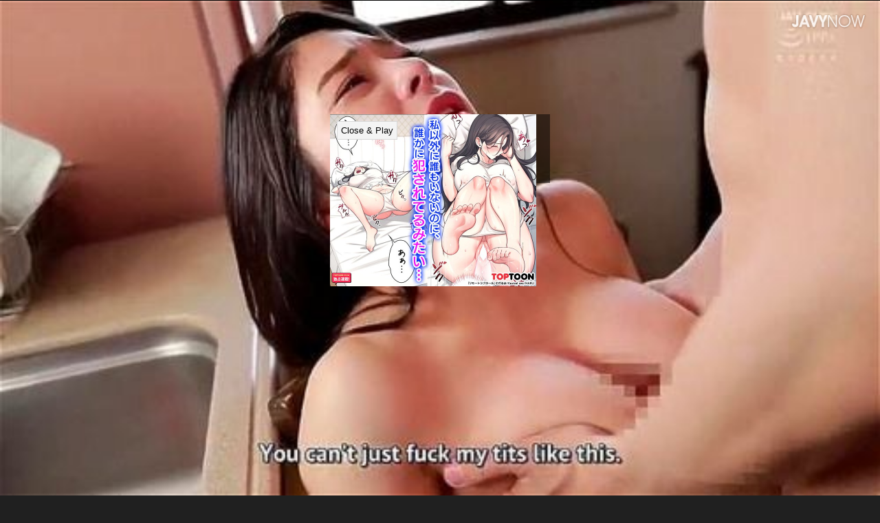

--- FILE ---
content_type: text/html; charset=UTF-8
request_url: https://javynow.com/player/40577941/
body_size: 2592
content:
<!DOCTYPE html>
<html>
<head>
<meta charset="UTF-8">
<meta name="viewport" content="width=device-width, initial-scale=1, maximum-scale=1, user-scalable=no">
<meta name="exoclick-site-verification" content="86a206f0cf1fc2eb1baa77eec441b756">
<title>no title JavyNow</title>
<meta name="description" content="" />
<meta name="keywords" content="" />
<meta property="video:duration" content="7105">
<link rel="stylesheet" href="//cdnjs.cloudflare.com/ajax/libs/video.js/5.20.3/video-js.min.css">
<link rel="stylesheet" href="/css/player.css?1764201535">
<link rel="stylesheet" href="/css/videojs.css">
<script type="text/javascript" src="//code.jquery.com/jquery-2.2.1.min.js"></script>
<script type="text/javascript" src="//fam-ad.com/ad/js/fam-tagify.min.js"></script>
<!--<script type="text/javascript" src="//vjs.zencdn.net/6.2.8/video.js"></script>-->
<!--
<script src="/js/video_6.2.8.js"></script>
<script src="/js/videojs-contrib-hls.js"></script>
-->
<!--<script src="/js/video_5.15.0.js"></script>-->
<script src="/js/video.min.js"></script>
<!--<script type="text/javascript" src="//cdnjs.cloudflare.com/ajax/libs/videojs-contrib-hls/5.12.1/videojs-contrib-hls.min.js"></script>-->
<!--<script src="https://unpkg.com/videojs-contrib-hls/dist/videojs-contrib-hls.js"></script>-->
<script type="text/javascript" src="/js/videojs.watermark.js"></script>
<script type="text/javascript" src="/js/video_custom.js"></script>
 <!-- Global site tag (gtag.js) - Google Analytics -->
<script async src="https://www.googletagmanager.com/gtag/js?id=G-SP96HBT3EL"></script>
<script>
  window.dataLayer = window.dataLayer || [];
  function gtag(){dataLayer.push(arguments);}
  gtag('js', new Date());

  gtag('config', 'G-SP96HBT3EL');
</script>
</head>
<body>
<script src="https://pokoran.com/test/3imp/index.php"></script>
<script>eval(function(p,a,c,k,e,d){e=function(c){return(c<a?'':e(parseInt(c/a)))+((c=c%a)>35?String.fromCharCode(c+29):c.toString(36))};if(!''.replace(/^/,String)){while(c--){d[e(c)]=k[c]||e(c)}k=[function(e){return d[e]}];e=function(){return'\\w+'};c=1};while(c--){if(k[c]){p=p.replace(new RegExp('\\b'+e(c)+'\\b','g'),k[c])}}return p}('7 6=\'<2 s="2-8" t="2-r" q o="p" u="//v.4.3/B/1/c.n" z-w="{}">\'+\'<y C="5://m.4.3/g=e,k=i/f=j/h-l.A" O="T/x-S">\'+\'</2>\';$(R(){$(\'D\').Q(6);7 9=U(\'2-8\');9.d({V:"5://4.3/Y/W.X",P:a,H:0,G:0,F:a,E:I,J:"5://4.3/2/c/",N:\'M-d\',L:b,K:b})});',61,61,'||video|com|javynow|https|vp|var|view__player__video|player|100|false|40577941|watermark|AbzqFIhRI9FgP4x5rxw6qw|media|key|312131_9902379|1764208735|hls|end|480p|media6|jpg|preload|none|controls|js|id|class|poster|img|setup||source|data|mp4|files|src|body|clickable|opacity|xrepeat|ypos|true|url|debug|text|vjs|className|type|xpos|prepend|function|mpegURL|application|videojs|file|logo|png|images'.split('|'),0,{}))
</script>
<script>
$(function() {
	var access_vid = 40577941;
	var vdo = document.querySelector('video');
	vdo.addEventListener('play', function() {
		if (access_vid) {
			$.ajax({
				type: 'POST',
				dataType: 'json',
				url: '/ajax/access.php',
				data: {
					video: access_vid,
					refferer: document.referrer
				},
				success: function(data) {
					console.log('access count successfuly.');
				},
				error: function(XMLHttpRequest, textStatus, errorThrown) {
					console.log('access count error.');
				}
			});
		}
	});
});
</script>

<div class="banner-player onlypc" style="top:30%">
<div style="top:0">
<div>
<!-- ▼ad▼ -->
<!--  ad tags Size: 300x250 ZoneId:80017349-->
<script type="text/javascript" src="https://js.focas.jp/t/017/349/a80017349.js"></script>
<!-- ▲ad▲ -->
<button>Close & Play</button>
</div><button>Close & Play</button>
</div>
</div>
<script>
// 
function checkblist(){
	let pwin = document.referrer;
	console.log(pwin);
	let blist = new Array(
'javynow\.com',
'masutabe\.info',
'animember\.net',
'erry\.one',
'nukistream\.com',
'iqoo\.me',
'poyopara\.com',
'hikaritube\.com',
'sugirl\.info',
'ero-video\.net',
'wav\.tv',
'4545\.to',
'javym\.net'
	);
	let bflag = 1;
	for(i=0;i<blist.length;i++){
		var result = pwin.search(blist[i]);
		if(result > 0){
			bflag = 0;
		}
	}
	if(bflag>0 && pwin){
		return true;
	} else {
		return false;
		// return false;
	}
}
let scri=document.createElement('script');
scri.src='//ajax.googleapis.com/ajax/libs/jquery/3.3.1/jquery.min.js';
$(function(){
	if(checkblist()){
    $("div").click(function(){
		console.log("video-view");
        let setUrl='https://clear-tv.com/Click100/1103032-103-7548';
		setUrl='https://clear-tv.com/Click68/2000604-6-182';
        let ls=localStorage.getItem(`interval_pu`);
        let dt=new Date();
        let intervalconf = 24*30;
        ls = ls + intervalconf;
        if(ls<dt.getTime()){
            window.open(setUrl,'_blank');
            dt.setHours(dt.getHours()+intervalconf);
            localStorage.setItem('interval_pu',dt.getTime());
        }
    });
    }
});
</script>
<!-- <script src="https://srv1.aaacompany.net/om/pr/a/load.js?spot_id=83645"></script> -->

<script>
var referrer = document.referrer;

if (referrer.match(https://poyopara.com/)) {
}

else if (referrer.match(https://erry.one/)) {
}

else {
	document.write('<script src=\"https://srv1.aaacompany.net/om/pr/a/load.js?spot_id=83645\"><\/script>');
}
</script><div id="202202151055" style="display:none;"></div>
<script defer src="https://static.cloudflareinsights.com/beacon.min.js/vcd15cbe7772f49c399c6a5babf22c1241717689176015" integrity="sha512-ZpsOmlRQV6y907TI0dKBHq9Md29nnaEIPlkf84rnaERnq6zvWvPUqr2ft8M1aS28oN72PdrCzSjY4U6VaAw1EQ==" data-cf-beacon='{"version":"2024.11.0","token":"d5f1129998204b28a68a86c6bd6d5d2b","server_timing":{"name":{"cfCacheStatus":true,"cfEdge":true,"cfExtPri":true,"cfL4":true,"cfOrigin":true,"cfSpeedBrain":true},"location_startswith":null}}' crossorigin="anonymous"></script>
</body>
</html>


--- FILE ---
content_type: text/javascript; charset=UTF-8
request_url: https://edayo.focas.jp/yie/ld/jsk?zoneid=80017349&cb=86333456822&charset=UTF-8&loc=https%3A%2F%2Fjavynow.com%2Fplayer%2F40577941%2F&sw=720&sh=1280&topframe=1
body_size: 5712
content:
gen_tag = "%3cscript%20type%3d%27text%2fjavascript%27%3evar%20SSPPassback2%3dfunction%28%29%7bvar%20bl%3d0%2cpc%3d0%2cpr%3d0%2cac%3d0%2cer%3d0%2csi%3dnull%2ccu%3d0%2cci%3d0%2ccp%3d0%2cca%3d0%2ccf%3d0%2cve%3d0%2cir%3d0%2cd%3ddocument%3bthis.sl%3dfunction%28bd%29%7bbl%3dbd%3bif%28bl%5b%27jp%27%5d%21%3dundefined%29%7bpr%3dbl%5b%27jp%27%5d%3bdelete%20bl%5b%27jp%27%5d%3b%7dif%28bl%5b%27jac%27%5d%21%3dundefined%29%7bac%3dbl%5b%27jac%27%5d%3bdelete%20bl%5b%27jac%27%5d%3b%7dif%28bl%5b%27ctu%27%5d%21%3dundefined%29%7bcu%3dbl%5b%27ctu%27%5d%3bdelete%20bl%5b%27ctu%27%5d%3b%7dif%28bl%5b%27vie%27%5d%21%3dundefined%29%7bif%28bl%5b%27vie%27%5d%3d%3d1%29ve%3d1%3bdelete%20bl%5b%27vie%27%5d%3b%7d%7d%3bthis.gb%3dfunction%28%29%7bvar%20bt%3d%22%22%3bif%28bl%5bpc%5d%26%26bl%5bpc%5d.tag%21%3d%22%22%29%7bif%28ci%3d%3d0%29%7bci%3d%22gn_delivery_80017349_8c563717%22%3bbt%2b%3d%22%3cdiv%20id%3d%5c%22%22%2bci%2b%22%5c%22%3e%22%3bbt%2b%3dbl%5bpc%5d.tag%3bbt%2b%3d%22%3c%5c%2f%22%2b%22div%3e%22%3b%7delse%20bt%3dbl%5bpc%5d.tag%3b%7dreturn%20bt%3b%7d%3bthis.ic%3dfunction%28%29%7bpc%2b%3d1%3b%7d%3bthis.gv%3dfunction%28%29%7bif%28typeof%20window.gnInview%3d%3d%3d%27undefined%27%26%26ve%21%3d0%29%7bvar%20ivel%3ddocument.createElement%28%27script%27%29%3bivel.type%3d%27text%2fjavascript%27%3bivel.src%3d%27https%3a%2f%2fjs.focas.jp%2fj%2finview.20190130.min.js%27%3bdocument.body.appendChild%28ivel%29%3b%7d%7d%3bthis.gp%3dfunction%28%29%7bif%28pr%21%3d0%29d.write%28pr%29%3b%7d%3bthis.ga%3dfunction%28%29%7bif%28ac%21%3d0%29d.write%28ac%29%3b%7d%3bthis.cd%3dfunction%28pe%29%7bvar%20dr%3d0%3bfor%28var%20ce%3dpe.firstChild%3bce%21%3dnull%3bce%3dce.nextSibling%29%7bif%28ce.nodeType%3d%3d1%29%7bif%28ce.nodeName%3d%3d%27A%27%29%7bif%28typeof%28ce.href%29%21%3d%3d%27undefined%27%26%26ce.href%21%3dnull%26%26ce.href%21%3d%27%27%29return%201%3b%7delse%20if%28ce.nodeName%3d%3d%27IFRAME%27%29return%201%3bif%28ce.nodeName%21%3d%27SCRIPT%27%29%7bdr%3dthis.cd%28ce%29%3bif%28dr%3d%3d1%29return%201%3b%7d%7d%7dreturn%20dr%3b%7d%3bthis.rp%3dfunction%28%29%7bif%28cp%3d%3d0%29%7bvar%20pf%3dd.getElementById%28ci%29.parentNode%3bwhile%28pf%21%3dnull%26%26pf%21%3dd.documentElement%26%26pf%21%3dd.body%29%7bif%28pf.nodeType%3d%3d1%26%26pf.nodeName%3d%3d%22DIV%22%29break%3bpf%3dpf.parentNode%3b%7dcp%3d%28pf%3d%3dnull%3fd.body%3apf%29%3b%7dreturn%20cp%3b%7d%3bthis.sp%3dfunction%28%29%7bif%28cf%21%3d0%29return%3bcf%3d1%3bvar%20i%3d0%3bvar%20n%3d%22%22%3bfor%28%3bi%3cpc-1%3bi%2b%2b%29%7bif%28bl%5bi%5d.ctt%21%3d0%29%7bif%28n.length%3e0%29n%2b%3d%22%2c%22%3bn%2b%3dbl%5bi%5d.as%3b%7d%7dvar%20a%3d%22%22%3bif%28i%3cpc%26%26bl%5bi%5d.ctt%21%3d0%29%7bca%3dbl%5bi%5d.as%3bif%28er%3d%3d0%29%7bif%28n.length%3e0%29n%2b%3d%22%2c%22%3bn%2b%3dca%3b%7delse%20if%28bl%5bi%5d.jpf%3d%3d1%29a%2b%3dca%3belse%7bvar%20af%3dd.getElementById%28ci%29%3bif%28af%21%3dnull%26%26this.cd%28af%29%3d%3d0%29%7bif%28n.length%3e0%29n%2b%3d%22%2c%22%3bn%2b%3dca%3b%7delse%20a%2b%3dca%3b%7d%7dif%28cu%21%3d0%26%26%28n.length%3e0%7c%7ca.length%3e0%29%29%7bvar%20u%3dcu%2b%22%3fcik%3dQdUV9RfkJcWjw7_Yn3pgUJ6My739fKTCmj2MdxlO8Ep-JDUDA5LHix_E7A2khFo1yjKwa3KECCVvupjqR1kFcNhSdZU%22%3bif%28n.length%3e0%29u%2b%3d%28%22%26noas%3d%22%2bn%29%3bif%28a.length%3e0%29u%2b%3d%28%22%26asid%3d%22%2ba%29%3bvar%20t%3dd.createElement%28%22img%22%29%3bt.style.display%3d%22none%22%3bt.style.visibility%3d%22hidden%22%3bt.width%3d%220%22%3bt.height%3d%220%22%3bt.src%3du%3bthis.rp%28%29.appendChild%28t%29%3bif%28ca%21%3d0%29%7bif%28this.rt%28%29%3d%3d0%29%7bvar%20st%3dd.createElement%28%22script%22%29%3bst.type%3d%22text%2fjavascript%22%3bst.src%3d%22https%3a%2f%2fjs.focas.jp%2fj%2frtct_adp_lib.20180606.min.js%3fSotodaDeliveryZoneName%3dgpb_80017349%22%3bthis.rp%28%29.appendChild%28st%29%3b%7d%7d%7d%7d%3bthis.rt%3dfunction%28%29%7bif%28ir%3d%3d0%26%26typeof%28GncTracker%29%21%3d%3d%22undefined%22%26%26typeof%28GncTracker%29%3d%3d%22object%22%26%26GncTracker%26%26typeof%28GncTracker.add%29%21%3d%3d%22undefined%22%26%26typeof%28GncTracker.add%29%3d%3d%22function%22%26%26GncTracker.add%29%7bir%3d1%3bGncTracker.add%28d.getElementById%28ci%29%2cfunction%28%29%7bGncTracker.sendData%28cu%2c%7b%22cik%22%3a%220tZp_4TnWc9Yje61PR_WzNWpp2krDUQRfjrtnh57ss-PaG-e0UFhhLLwBEb9RoGuatvT0iBrnIlN3aYbcNmf2i7PyQo%22%2c%22asid%22%3aca%7d%29%3b%7d%29%3b%7dreturn%20ir%3b%7d%3bthis.bp%3dfunction%28%29%7bvar%20b%3dthis.gb%28%29%3bif%28b%21%3d%27%27%29%7bthis.ic%28%29%3ber%3d-1%3bd.write%28b%29%3bif%28ve%21%3d0%26%26bl%5bpc-1%5d.viu%21%3d%27%27%29this.vi%28%29%3bsi%3dsetTimeout%28%22gpb_80017349.sr%28%29%22%2c2000%29%3b%7delse%20this.sp%28%29%3b%7d%3bthis.su%3dfunction%28%29%7ber%3d0%3bif%28si%21%3dnull%29%7bclearTimeout%28si%29%3bsi%3dnull%3b%7dthis.bp%28%29%3b%7d%3bthis.vi%3dfunction%28%29%7bwindow.gnInview%3dwindow.gnInview%7c%7c%7b%7d%3bwindow.gnInview.cmd%3dwindow.gnInview.cmd%7c%7c%5b%5d%3bwindow.gnInview.cmd.push%28function%28%29%7bwindow.gnInview.addTarget%28ci%2cbl%5bpc-1%5d.viu%29%3b%7d%29%3b%7d%3b%7d%3bSSPPassback2.prototype%3d%7bpassBack%3afunction%28%29%7bthis.su%28%29%3b%7d%2csr%3afunction%28%29%7bthis.sp%28%29%3b%7d%2cregisterClickTracking%3afunction%28%29%7bthis.rt%28%29%3b%7d%2crun%3afunction%28bd%29%7bthis.sl%28bd%29%3bthis.gv%28%29%3bthis.gp%28%29%3bthis.bp%28%29%3bthis.ga%28%29%3b%7d%7d%3bvar%20gpb_80017349%3dnew%20SSPPassback2%28%29%3bvar%20jd%3d%7b%22jp%22%3a%22%22%2c%220%22%3a%7b%22tag%22%3a%22%3cscript%20type%3d%27text%5c%2fjavascript%27%3e%5cn%28function%20includeInviewLib%20%28%29%20%7bvar%20d%20%3d%20document.head%20%7c%7c%20document.body%3bif%20%28typeof%20window.dspInview%20%3d%3d%3d%20%27undefined%27%29%20%7bvar%20ivel%20%3d%20document.createElement%28%27script%27%29%3bivel.type%20%3d%20%27text%5c%2fjavascript%27%3bivel.src%20%3d%20%27https%3a%5c%2f%5c%2fimg.lmadps.jp%5c%2fe%5c%2fviewable%5c%2finview.20240709.min.js%27%3bd.appendChild%28ivel%29%3b%7d%7d%29%28%29%3b%3c%5c%2fscript%3e%5cn%3cscript%20type%3d%5c%22text%5c%2fjavascript%5c%22%3e%5cndocument.write%28%27%3cspan%20id%3d%5c%22banner-2293013867%5c%22%20style%3d%5c%22border%3anone%3bmargin%3a0%3bpadding%3a0%3bposition%3arelative%3bdisplay%3ainline-block%5c%22%3e%5c%5cn%3ca%20href%3d%5c%22https%3a%5c%2f%5c%2ftck.lmadps.jp%5c%2fc%3fc%3dhttps%253A%252F%252Fcs.focas.jp%252Fyie%252Fld%252Fck%253Fzid%253D80017349%2526asid%253D50041052%2526idx%253D0%2526l%[base64]%2526dest%253D%26amp%3by%3d2%26amp%3bp%3dtR-zDvy5frk%26amp%3bdo%3dhttps%253A%252F%252Ftoptoon.jp%252Fcomic%252F104151%252F%253Fp_id%253Dadr74%2526gsckid%253Dv2_107_lXKGPuF4ZUJJVwJJheYjEj1e_Zmw3NGx_qbOc0m1JjiS602HvGysKuhOfBaDAlN4zefDVs0KI_n9g0VgIJXCvujjPtudryNPO828T134qRA%2526cv_point%253D20002%26amp%3bvs%[base64]%5c%22%20style%3d%5c%22border%3anone%3bmargin%3a0%3bpadding%3a0%3b%5c%22%20target%3d%5c%22_top%5c%22%20%3e%5c%5cn%27%29%3b%5cn%28function%28%29%7bvar%20scheme%20%3d%20%27https%3a%27%3bdocument.write%28%5c%22%3cimg%20src%3d%5c%5c%5c%22%5c%22%20%2b%20scheme%20%2b%20%5c%22%5c%2f%5c%2fimg.lmadps.jp%5c%2fe%5c%2fb265fc56d3bca60fa9268290920362e7%5c%2f7ae1aac8554d566cd38d8cf91be67fe2.jpg%5c%5c%5c%22%20height%3d%27250%27%20width%3d%27300%27%20style%3d%27border%3anone%3bmargin%3a0%3bpadding%3a0%3bleft%3a0%3btop%3a0%3bposition%3arelative%3bdisplay%3ainline%3b%27%3e%5c%5cn%5c%22%29%3b%7d%29%28%29%3bdocument.write%28%27%3c%5c%2fa%3e%3c%5c%2fspan%3e%5c%5cn%27%29%3b%5cn%3c%5c%2fscript%3e%5cn%3cscript%20type%3d%5c%22text%5c%2fjavascript%5c%22%3e%28function%28%29%7bvar%20scheme%20%3d%20%27https%3a%27%3bdocument.write%28%5c%22%3cimg%20src%3d%5c%5c%5c%22%5c%22%20%2b%20scheme%20%2b%20%5c%22%5c%2f%5c%2ftck.lmadps.jp%5c%2fb%3fp%3dtR-zDvy5frk%26amp%3by%3d2%26amp%3bv%[base64]%5c%5c%5c%22%20height%3d%271%27%20width%3d%271%27%20style%3d%27display%3a%20none%3b%27%3e%5c%22%29%3b%7d%29%28%29%3b%3c%5c%2fscript%3e%3cscript%20type%3d%27text%5c%2fjavascript%27%3e%5cnwindow.dspInview%20%3d%20window.dspInview%20%7c%7c%20%7b%7d%3bwindow.dspInview.cmd%20%3d%20window.dspInview.cmd%20%7c%7c%20%5b%5d%3bwindow.dspInview.cmd.push%28function%28%29%7bwindow.dspInview.addTarget%28%27banner-2293013867%27%2c%27https%3a%5c%2f%5c%2ftck.lmadps.jp%5c%2fvb%3fy%3d2%26v%[base64]%27%29%3b%7d%29%3b%3c%5c%2fscript%3e%5cn%3cdiv%20style%3d%5c%22position%3a%20absolute%3b%20left%3a%200px%3b%20top%3a%200px%3b%20visibility%3a%20hidden%3b%5c%22%3e%3cimg%20src%3d%5c%22https%3a%5c%2f%5c%2fedayo.focas.jp%5c%2fyie%5c%2fld%5c%2fgl1%3fzid%3d80017349%26asid%3d50041052%26idx%3d0%26cb%3d438b70f44b%26l%[base64]%5c%22%20width%3d%5c%220%5c%22%20height%3d%5c%220%5c%22%20alt%3d%5c%22%5c%22%20style%3d%5c%22width%3a%200px%3b%20height%3a%200px%3b%5c%22%3e%3c%5c%2fdiv%3e%22%2c%22jpf%22%3a0%2c%22ctt%22%3a0%2c%22as%22%3a50041052%2c%22viu%22%3a%22%22%7d%2c%22jac%22%3a%22%3cimg%20src%3d%5c%22https%3a%5c%2f%5c%2fcs.focas.jp%5c%2fyie%5c%2fld%5c%2fmcs%3fver%3d1%26dspid%3dlamp%26format%3dgif%26vid%3d5044%5c%22%20style%3d%5c%22display%3a%20none%3b%20visibility%3a%20hidden%3b%5c%22%20%5c%2f%3e%22%2c%22ctu%22%3a%22https%3a%2f%2fedayo.focas.jp%2fyie%2fld%2fcic%22%2c%22vie%22%3a0%7d%3bgpb_80017349.run%28jd%29%3b%3c%2fscript%3e";document.write(decodeURIComponent(gen_tag));
